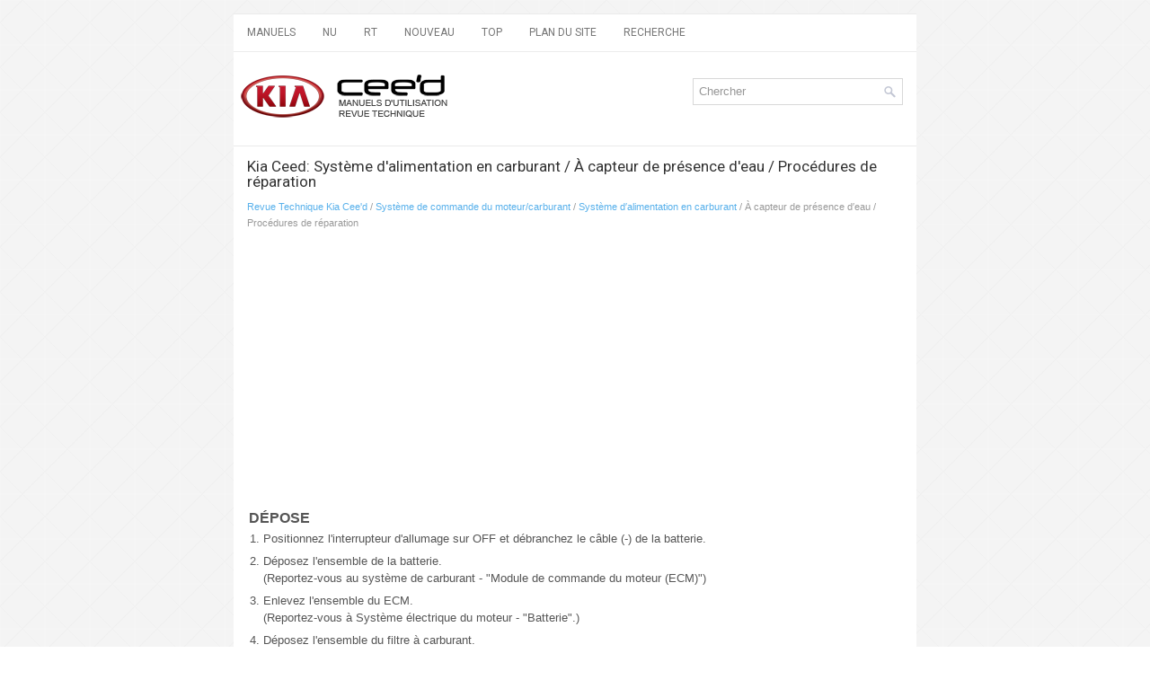

--- FILE ---
content_type: text/html; charset=UTF-8
request_url: https://www.kceedfr.com/g_capteur_de_prg_sence_dv_eau_procg_dures_de_rg_paration-838.html
body_size: 3923
content:
<!DOCTYPE html>
<html xmlns="http://www.w3.org/1999/xhtml" lang="en-US">

<head profile="http://gmpg.org/xfn/11">
<meta name="viewport" content="width=device-width; initial-scale=1.0">
<meta http-equiv="Content-Type" content="text/html; charset=utf-8">
<title>Kia Ceed : À capteur de présence d′eau / Procédures de réparation : Système d′alimentation en carburant</title>
<link rel="stylesheet" href="style.css" type="text/css" media="screen, projection">
<link rel="shortcut icon" href="favicon.ico" type="image/x-icon">
<link href="media-queries.css" rel="stylesheet" type="text/css">
<!-- html5.js for IE less than 9 --><!--[if lt IE 9]>
<script src="http://html5shim.googlecode.com/svn/trunk/html5.js"></script>
<![endif]-->
<!-- css3-mediaqueries.js for IE less than 9 --><!--[if lt IE 9]>
<script src="http://css3-mediaqueries-js.googlecode.com/svn/trunk/css3-mediaqueries.js"></script>
<![endif]-->
</head>

<body>

<div class="ceedki_visb">
	<div class="ceedki_tmenu">
		<ul>
			<li><a href="/">Manuels</a></li>
			<li title="Kia Cee'd Notice d'utilisation"><a href="/manuel_du_proprietaire_kia_cee_d-1.html">NU</a></li>
			<li title="Kia Cee'd revue technique automobile"><a href="/revue_technique_kia_cee_d-655.html">RT</a></li>
			<li><a href="/new.html">Nouveau</a></li>
			<li><a href="/top.html">Top</a></li>
			<li><a href="/sitemap.html">Plan du site</a></li>
			<li><a href="/search.php">Recherche</a></li>
		</ul>
	</div>
	<div class="ceedki_tlogo">
		<a href="/">
		<img src="images/logo.png" alt="Kia Cee'd manuels" title="Kia Cee'd manuels"></a>
		<div id="search" title="Tapez et appuyez sur Entrée">
			<form method="get" id="searchform" action="/search.php">
			<input value="Chercher" name="q" id="s" onblur="if (this.value == '')  {this.value = 'Chercher';}" onfocus="if (this.value == 'Chercher') {this.value = '';}" type="text">
		<input type="hidden" name="cx" value="partner-pub-5531416431908099:3048865553" />
    	<input type="hidden" name="cof" value="FORID:11" />
    	<input type="hidden" name="ie" value="UTF-8" />
    	<input src="/images/search.png" style="border:0pt none; vertical-align: top; float:left" type="image">

			</form>
		</div>
	</div>
	<!-- #header -->
	<div class="ceedki_targext">
		<h1>Kia Ceed: Système d′alimentation en carburant / À capteur de présence d′eau / Procédures de réparation</h1>
		<div class="ceedki_way">
			<div style="font-size:11px; text-decoration:none; margin-top:5px;"><a href="revue_technique_kia_cee_d-655.html">Revue Technique Kia Cee'd</a> / <a href="systgeme_de_commande_du_moteur_carburant-710.html">Système de commande du moteur/carburant</a> / <a href="systgeme_dv_alimentation_en_carburant-818.html">Système d′alimentation en carburant</a> /  À capteur de présence d′eau / Procédures de réparation</div></div>
		<p><script async src="//pagead2.googlesyndication.com/pagead/js/adsbygoogle.js"></script>
<!-- kceedfr.com top adaptive -->
<ins class="adsbygoogle"
     style="display:block"
     data-ad-client="ca-pub-5531416431908099"
     data-ad-slot="6086958170"
     data-ad-format="auto"></ins>
<script>
(adsbygoogle = window.adsbygoogle || []).push({});
</script></p>
		<p><table>
	<tr>
		<td style="font-weight:bold; font-size:larger;">DÉPOSE</td>
	</tr>
</table>
<table style="width:100%;padding-bottom:6px;" border="0" cellpadding="0" cellspacing="0">
	<tr>
		<td style="padding-left:3px;" valign="top" width="12">1. </td>
		<td style="padding-left:3px;" valign="top">
		<div>
			Positionnez l&#39;interrupteur d&#39;allumage sur OFF et débranchez le câble 
			(-) de la batterie. </div>
		</td>
	</tr>
</table>
<table style="width:100%;padding-bottom:6px;" border="0" cellpadding="0" cellspacing="0">
	<tr>
		<td style="padding-left:3px;" valign="top" width="12">2. </td>
		<td style="padding-left:3px;" valign="top">
		<div>
			Déposez l&#39;ensemble de la batterie. </div>
		<div>
			(Reportez-vous au système de carburant - &quot;Module de commande du moteur 
			(ECM)&quot;) </div>
		</td>
	</tr>
</table>
<table style="width:100%;padding-bottom:6px;" border="0" cellpadding="0" cellspacing="0">
	<tr>
		<td style="padding-left:3px;" valign="top" width="12">3. </td>
		<td style="padding-left:3px;" valign="top">
		<div>
			Enlevez l&#39;ensemble du ECM. </div>
		<div>
			(Reportez-vous à Système électrique du moteur - &quot;Batterie&quot;.) </div>
		</td>
	</tr>
</table>
<table style="width:100%;padding-bottom:6px;" border="0" cellpadding="0" cellspacing="0">
	<tr>
		<td style="padding-left:3px;" valign="top" width="12">4. </td>
		<td style="padding-left:3px;" valign="top">
		<div>
			Déposez l&#39;ensemble du filtre à carburant. </div>
		<div>
			(Voir Système d&#39;alimentation en carburant - &quot;Filtre à carburant&quot;)
		</div>
		</td>
	</tr>
</table>
<table style="width:100%;padding-bottom:6px;" border="0" cellpadding="0" cellspacing="0">
	<tr>
		<td style="padding-left:3px;" valign="top" width="12">5. </td>
		<td style="padding-left:3px;" valign="top">
		<div>
			Déposez le capteur à eau (A). </div>
		<p style="margin-top:5px; margin-bottom:0px">
		<img src="images/g_capteur_de_prg_sence_dv_eau_procg_dures_de_rg_paration-838/655/sjdf36506l.gif" border="1"></p>
		</td>
	</tr>
</table>
<table>
	<tr>
		<td style="font-weight:bold; font-size:larger;">INSTALLATION</td>
	</tr>
</table>
<table style="width:97%;margin-left:10px;margin-top:10px;margin-bottom:5px;border:solid 1pt silver;" cellpadding="0" cellspacing="0">
	<tr>
		<td style="padding:5px;" width="100%">
		<table border="0" cellpadding="0" cellspacing="0" width="100%">
			<tr>
				<td width="5%"><img src="images/g_capteur_de_prg_sence_dv_eau_procg_dures_de_rg_paration-838/655/NOTE_FRA.gif"></td>
				<td>&nbsp;&nbsp; </td>
			</tr>
			<tr>
				<td colsapn="2" height="3"></td>
			</tr>
		</table>
		<table border="0" cellpadding="0" cellspacing="1" width="100%">
			<tr>
				<td style="width:15px;" align="right" valign="top">• </td>
				<td style="padding-left:3px;" valign="top">
				<div>
					Notez que des dommages internes peuvent se produire si le composant 
					tombe. Le cas échéant, utilisez-le après vérification. </div>
				</td>
			</tr>
		</table>
		</td>
	</tr>
</table>
<table style="width:100%;padding-bottom:6px;" border="0" cellpadding="0" cellspacing="0">
	<tr>
		<td style="padding-left:3px;" valign="top" width="12">1. </td>
		<td style="padding-left:3px;" valign="top">
		<div>
			La procédure d&#39;installation est l&#39;inverse de celle de la dépose.
		</div>
		</td>
	</tr>
</table>
<table>
	<tr>
		<td style="font-weight:bold; font-size:larger;">Contrôle</td>
	</tr>
</table>
<table border="0" cellpadding="1" cellspacing="0" width="100%">
	<tr>
		<td bgcolor="#EFEFEF" height="25"><b>INDICATEUR</b></td>
	</tr>
</table>
<table style="width:100%;padding-bottom:6px;" border="0" cellpadding="0" cellspacing="0">
	<tr>
		<td style="padding-left:3px;" valign="top" width="12">1. </td>
		<td style="padding-left:3px;" valign="top">
		<div>
			Activez le commutateur d&#39;allumage ou le moteur au ralenti. </div>
		</td>
	</tr>
</table>
<table style="width:100%;padding-bottom:6px;" border="0" cellpadding="0" cellspacing="0">
	<tr>
		<td style="padding-left:3px;" valign="top" width="12">2. </td>
		<td style="padding-left:3px;" valign="top">
		<div>
			Vérifiez la lampe du capteur d&#39;eau. </div>
		<table cellpadding="0" cellspacing="0" width="600">
			<tr>
				<td>
				<div>
					Spécification : Environ 2 secondes </div>
				</td>
			</tr>
		</table>
		<p style="margin-top:5px; margin-bottom:0px">
		<img src="images/g_capteur_de_prg_sence_dv_eau_procg_dures_de_rg_paration-838/655/sypf15711d.gif" border="1"></p>
		<table style="width:97%;margin-left:10px;margin-top:10px;margin-bottom:5px;border:solid 1pt silver;" cellpadding="0" cellspacing="0">
			<tr>
				<td style="padding:5px;" width="100%">
				<table border="0" cellpadding="0" cellspacing="0" width="100%">
					<tr>
						<td width="5%">
						<img src="images/g_capteur_de_prg_sence_dv_eau_procg_dures_de_rg_paration-838/655/INFORMATION_FRA.gif"></td>
						<td>&nbsp;&nbsp; </td>
					</tr>
					<tr>
						<td colsapn="2" height="3"></td>
					</tr>
				</table>
				<table border="0" cellpadding="0" cellspacing="1" width="100%">
					<tr>
						<td style="width:15px;" align="right" valign="top">•
						</td>
						<td style="padding-left:3px;" valign="top">
						<div>
							Sans présence d&#39;eau, la lampe devrait clignoter durant 
							2 secondes et se désactiver ensuite pour que le système 
							soit en condition normale. </div>
						</td>
					</tr>
				</table>
				</td>
			</tr>
		</table>
		</td>
	</tr>
</table>
<table border="0" cellpadding="1" cellspacing="0" width="100%">
	<tr>
		<td bgcolor="#EFEFEF" height="25"><b>À CAPTEUR</b></td>
	</tr>
</table>
<table style="width:100%;padding-bottom:6px;" border="0" cellpadding="0" cellspacing="0">
	<tr>
		<td style="padding-left:3px;" valign="top" width="12">1. </td>
		<td style="padding-left:3px;" valign="top">
		<div>
			Tournez le commutateur d&#39;allumage sur OFF et déposez ensuite la borne 
			négative (-) de la batterie. </div>
		</td>
	</tr>
</table>
<table style="width:100%;padding-bottom:6px;" border="0" cellpadding="0" cellspacing="0">
	<tr>
		<td style="padding-left:3px;" valign="top" width="12">2. </td>
		<td style="padding-left:3px;" valign="top">
		<div>
			Déposez le capteur à eau. </div>
		<div>
			(Voir Système d&#39;apport - &quot;Capteur d&#39;eau&quot;) </div>
		</td>
	</tr>
</table>
<table style="width:100%;padding-bottom:6px;" border="0" cellpadding="0" cellspacing="0">
	<tr>
		<td style="padding-left:3px;" valign="top" width="12">3. </td>
		<td style="padding-left:3px;" valign="top">
		<div>
			Rebranchez le capteur et le connecteur du capteur d&#39;eau. </div>
		</td>
	</tr>
</table>
<table style="width:100%;padding-bottom:6px;" border="0" cellpadding="0" cellspacing="0">
	<tr>
		<td style="padding-left:3px;" valign="top" width="12">4. </td>
		<td style="padding-left:3px;" valign="top">
		<div>
			Mettre le contact. </div>
		</td>
	</tr>
</table>
<table style="width:100%;padding-bottom:6px;" border="0" cellpadding="0" cellspacing="0">
	<tr>
		<td style="padding-left:3px;" valign="top" width="12">5. </td>
		<td style="padding-left:3px;" valign="top">
		<div>
			Mettez à la masse la goupille au niveau de la masse du châssis.
		</div>
		<table cellpadding="0" cellspacing="0" width="600">
			<tr>
				<td>
				<div>
					Spécification : Lampe du capteur &quot;ON&quot; </div>
				</td>
			</tr>
		</table>
		<p style="margin-top:5px; margin-bottom:0px">
		<img src="images/g_capteur_de_prg_sence_dv_eau_procg_dures_de_rg_paration-838/655/sypf15711d.gif" border="1"></p>
		</td>
	</tr>
</table><ul></ul></table></ul><div style="clear:both"></div><div align="center"><script async src="//pagead2.googlesyndication.com/pagead/js/adsbygoogle.js"></script>
<!-- kceedfr.com bot -->
<ins class="adsbygoogle"
     style="display:inline-block;width:468px;height:60px"
     data-ad-client="ca-pub-5531416431908099"
     data-ad-slot="8493629662"></ins>
<script>
(adsbygoogle = window.adsbygoogle || []).push({});
</script></div>
<div style="width: calc(50% - 6px); margin:3px; float:left">
<h5 style="margin:5px 0"><a href="g_capteur_de_prg_sence_dv_eau_diagrammes_schg_matiques-837.html" style="text-decoration:none"><img src="images/previous.png" alt="" border="0" style="float:left; margin-right:3px;"><span>À capteur de présence d′eau / Diagrammes schématiques</span></a></h5>
   
	
		Schéma du circuit
	


 ...
   </p></div>
<div style="width: calc(50% - 6px); margin:3px; float:left">
<h5 style="margin:5px 0"><a href="systgeme_d_39_embrayage-839.html" style="text-decoration:none"><img src="images/next.png" alt="" border="0" style="float:right; margin-left:3px;"><span>Système d&#39;embrayage</span></a></h5>
    ...
   </p></div>
<div style="clear:both"></div><div style="margin-top:0px;">
   <h5 style="margin:5px 0">Autres materiaux:</h5><p><a href="poigng_e_du_passager_composants_et_emplacement_des_composants-1174.html"><span>Revue Technique Kia Cee'd: Poignée du passager / Composants et emplacement des composants</span></a><br>
   
	
		EMPLACEMENT DES COMPOSANTS
	






	
		
		1. Poignée passager 
		
		
		
		
	

 ...
   </p><p><a href="fonction_g_conomiseur_de_batterie-252.html"><span>Manuel du proprietaire Kia Cee'd: Fonction économiseur de batterie</span></a><br>
   
	Cette fonctionnalité vise à empêcher 
	que la batterie soit déchargée. Le 
	système éteint automatiquement les 
	feux de stationnement lorsque le 
	conducteur retire la clé de contact (clé 
	intelligente : le moteur se coupe) et 
	ouvre sa porte.
	Avec cette fonctionnalité, les  ...
   </p></div>
<script>
// <!--
document.write('<iframe src="counter.php?id=838" width=0 height=0 marginwidth=0 marginheight=0 scrolling=no frameborder=0></iframe>');
// -->

</script>
</p>
	</div>
	<!-- #main -->
	<div class="ceedki_lastfoot">
		© 2016-2025 Kopyright www.kceedfr.com<br />
		<!--LiveInternet counter--><script type="text/javascript"><!--
document.write("<img  style='border:0' src='http://counter.yadro.ru/hit?t14.5;r"+
escape(document.referrer)+((typeof(screen)=="undefined")?"":
";s"+screen.width+"*"+screen.height+"*"+(screen.colorDepth?
screen.colorDepth:screen.pixelDepth))+";u"+escape(document.URL)+
";h"+escape(document.title.substring(0,80))+";"+Math.random()+
"' alt='' title='' "+
"border=0 width=88 height=31>")//--></script><!--/LiveInternet-->
<div style="width:0; height:0;">
<!--LiveInternet counter--><img id="licnt164C" width="0" height="0" style="border:0" 
title="LiveInternet: показане число відвідувачів за сьогодні"
src="[data-uri]"
alt=""/><script>(function(d,s){d.getElementById("licnt164C").src=
"https://counter.yadro.ru/hit;kiasites?t25.1;r"+escape(d.referrer)+
((typeof(s)=="undefined")?"":";s"+s.width+"*"+s.height+"*"+
(s.colorDepth?s.colorDepth:s.pixelDepth))+";u"+escape(d.URL)+
";h"+escape(d.title.substring(0,150))+";"+Math.random()})
(document,screen)</script><!--/LiveInternet-->
</div> </div>
</div>

</body>

</html>


--- FILE ---
content_type: text/html; charset=utf-8
request_url: https://www.google.com/recaptcha/api2/aframe
body_size: 267
content:
<!DOCTYPE HTML><html><head><meta http-equiv="content-type" content="text/html; charset=UTF-8"></head><body><script nonce="1_SvdquAOYtP_FiR_iN3yA">/** Anti-fraud and anti-abuse applications only. See google.com/recaptcha */ try{var clients={'sodar':'https://pagead2.googlesyndication.com/pagead/sodar?'};window.addEventListener("message",function(a){try{if(a.source===window.parent){var b=JSON.parse(a.data);var c=clients[b['id']];if(c){var d=document.createElement('img');d.src=c+b['params']+'&rc='+(localStorage.getItem("rc::a")?sessionStorage.getItem("rc::b"):"");window.document.body.appendChild(d);sessionStorage.setItem("rc::e",parseInt(sessionStorage.getItem("rc::e")||0)+1);localStorage.setItem("rc::h",'1764831548749');}}}catch(b){}});window.parent.postMessage("_grecaptcha_ready", "*");}catch(b){}</script></body></html>

--- FILE ---
content_type: text/css
request_url: https://www.kceedfr.com/style.css
body_size: 1307
content:
@import url(https://fonts.googleapis.com/css?family=Oswald);
@import url(https://fonts.googleapis.com/css?family=Roboto);

html, body, div, span, applet, object, iframe,
h1, h2, h3, h4, h5, h6, p, blockquote, pre,
a, abbr, acronym, address, big, cite, code,
del, dfn, em, img, ins, kbd, q, s, samp,
small, strike, strong, sub, sup, tt, var,
b, u, i, center,
dl, dt, dd, ol, ul, li,
fieldset, form, label, legend,
table, caption, tbody, tfoot, thead, tr, th, td,
article, aside, canvas, details, embed,
figure, figcaption, footer, header, hgroup,
menu, nav, output, ruby, section, summary,
time, mark, audio, video {
	margin: 0;
	padding: 0;
	border: 0;
	font-size: 100%;
	vertical-align: baseline;
}
body {
    background: url('images/background.png') fixed;
    color: #555555;
    font-family: Arial, Helvetica, Sans-serif;
    font-size: 13px;
    line-height: 1.5;
}
a {
    color: #57B0EB;
    text-decoration: none;
}

a:hover, a:focus {
    color: #8ED4FF;
    text-decoration: none;
}

a:focus {
    outline: none;
}
.ceedki_visb {
    width: 760px;
    margin: 15px auto 0 auto;
}
.ceedki_tlogo {
    height: auto;
    padding: 20px 5px;
    background: #FFFFFF;
}
.ceedki_tmenu {
    padding: 0;
    position: relative;
    height: 42px;
    background: #fff;
    -webkit-box-shadow: 0 1px 0 #ececec, inset 0 1px 0 #ebebeb;
    box-shadow: 0 1px 0 #ececec, inset 0 1px 0 #ebebeb;
    z-index: 400;
}
.ceedki_tmenu ul {
    margin: 0;
    padding: 0;
    list-style: none;
    list-style-type: none;
    line-height: 1.0;
}
.ceedki_tmenu ul li {
    float: left;
    position: relative;
}
.ceedki_tmenu ul li a {
    color: #757575;
    padding: 15px 15px;
	text-decoration: none;
    font-family: 'Roboto', sans-serif;
    font-size: 12px;
    text-transform: uppercase;
    font-weight: normal;
    display: block;
}

.ceedki_tmenu ul li a:hover {
    color: #53AEEA;
    outline: 0;
}
/* Search
----------------------------*/

#search {
    border: 1px solid #D8D8D8;
    background: #fff;
    text-align: right;
    padding: 6px 6px 6px 6px;
    float:right;
    margin: 10px 10px;
    width:220px;
    min-height: 16px;
}

#search #s {
    background: none;
    color: #979797;
    border: 0;
    width: calc(100% - 16px);
    padding: 0;
    margin: 0;
    outline: none;
    float: left;
}

#content-search {
    width: 300px;
    padding: 15px 0;
}
.ceedki_targext {
    padding: 15px;
    background: #fff;
    overflow: hidden;
    box-shadow: 0 1px 0 #ececec, inset 0 1px 0 #ebebeb;
}
.ceedki_lastfoot {
    margin-bottom: 15px;
    color: #434141;
background: #EEEEEE;
text-align: center;
padding: 14px 0;
}
.ceedki_targext h1 {
    color: #333333;
    margin: 0 0 10px 0;
    padding: 0;
    font-family: 'Roboto', sans-serif;
    font-size: 17px;
    line-height: 17px;
    font-weight: normal;
}
.ceedki_targext p {	margin: 8px 0;
}
.ceedki_targext ul, .ceedki_targext ol {
	margin: 10px 0 10px 20px;
}
.ceedki_targext ul {	list-style-type: square;
}
.ceedki_targext li {
	margin: 2px 0;
}
.ceedki_way {
    color: #999999;
    font-size: 12px;
    line-height: 18px;
    padding: 0 0 10px 0;
}
.ceedki_targext img {
	max-width: 100%;
	height: auto;
}
.ceedki_targext table {
	width: auto;
}


--- FILE ---
content_type: text/css
request_url: https://www.kceedfr.com/media-queries.css
body_size: 273
content:
@media screen and (max-width: 768px) {
.ceedki_visb {
    width: calc(100% - 10px);
}
.ceedki_tmenu {	clear:both;
	overflow:hidden;
	height: 32px;
}
.ceedki_tmenu ul li a {padding: 11px 5px;
font-size: 10px;
}
#search {clear: both;
float:none;
margin: 0px auto;
padding: 2px;
}
.ceedki_tlogo img {	max-width: 200px;
}
.ceedki_targext h1 {	font-size:16px;
	line-height:16px;
}
.ceedki_targext {	padding: 5px;
}

}